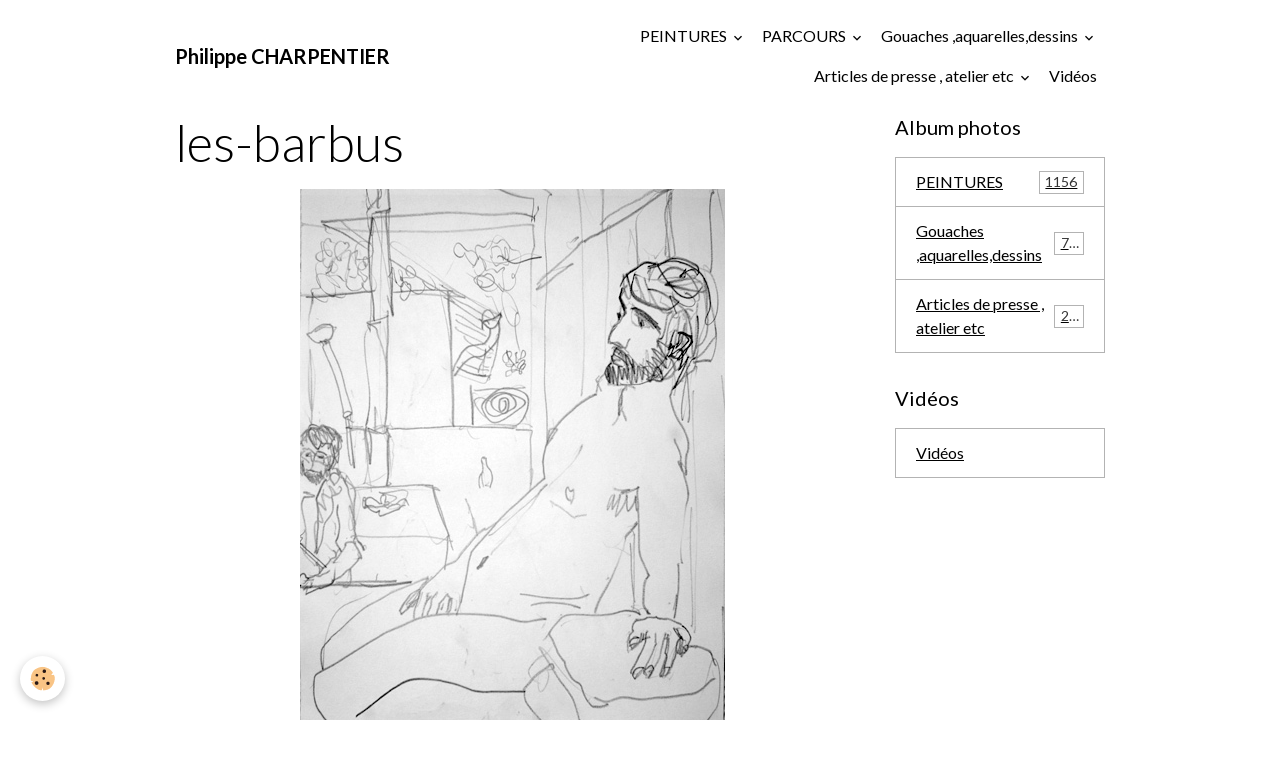

--- FILE ---
content_type: text/html; charset=UTF-8
request_url: https://www.philippecharpentier.com/album-photos/vacances/dessins/croquis-d-atelier/les-barbus.html
body_size: 83526
content:

<!DOCTYPE html>
<html lang="fr">
    <head>
        <title>les-barbus</title>
        <meta name="theme-color" content="">
        <meta name="msapplication-navbutton-color" content="">
        <!-- METATAGS -->
        <!-- rebirth / basic -->
<!--[if IE]>
<meta http-equiv="X-UA-Compatible" content="IE=edge">
<![endif]-->
<meta charset="utf-8">
<meta name="viewport" content="width=device-width, initial-scale=1, shrink-to-fit=no">
    <meta name="description" content="croquis d'atelier 30/40 cm" />
    <link rel="image_src" href="https://www.philippecharpentier.com/medias/album/les-barbus.jpg" />
    <meta property="og:image" content="https://www.philippecharpentier.com/medias/album/les-barbus.jpg" />
    <link rel="canonical" href="https://www.philippecharpentier.com/album-photos/vacances/dessins/croquis-d-atelier/les-barbus.html">
<meta name="generator" content="e-monsite (e-monsite.com)">

    <link rel="icon" href="https://www.philippecharpentier.com/medias/site/favicon/favicon1.jpg">

<link href="https://fonts.googleapis.com/css?family=Amita:300,400,700%7CBad%20Script:300,400,700&amp;display=swap" rel="stylesheet">

    
    <link rel="preconnect" href="https://fonts.googleapis.com">
    <link rel="preconnect" href="https://fonts.gstatic.com" crossorigin="anonymous">
    <link href="https://fonts.googleapis.com/css?family=Lato:300,300italic,400,400italic,700,700italic&display=swap" rel="stylesheet">

<link href="//www.philippecharpentier.com/themes/combined.css?v=6_1642769533_81" rel="stylesheet">


<link rel="preload" href="//www.philippecharpentier.com/medias/static/themes/bootstrap_v4/js/jquery-3.6.3.min.js?v=26012023" as="script">
<script src="//www.philippecharpentier.com/medias/static/themes/bootstrap_v4/js/jquery-3.6.3.min.js?v=26012023"></script>
<link rel="preload" href="//www.philippecharpentier.com/medias/static/themes/bootstrap_v4/js/popper.min.js?v=31012023" as="script">
<script src="//www.philippecharpentier.com/medias/static/themes/bootstrap_v4/js/popper.min.js?v=31012023"></script>
<link rel="preload" href="//www.philippecharpentier.com/medias/static/themes/bootstrap_v4/js/bootstrap.min.js?v=31012023" as="script">
<script src="//www.philippecharpentier.com/medias/static/themes/bootstrap_v4/js/bootstrap.min.js?v=31012023"></script>
<script src="//www.philippecharpentier.com/themes/combined.js?v=6_1642769533_81&lang=fr"></script>
<script type="application/ld+json">
    {
        "@context" : "https://schema.org/",
        "@type" : "WebSite",
        "name" : "Philippe CHARPENTIER",
        "url" : "https://www.philippecharpentier.com/"
    }
</script>




        <!-- //METATAGS -->
            <script src="//www.philippecharpentier.com/medias/static/js/rgpd-cookies/jquery.rgpd-cookies.js?v=751"></script>
    <script>
                                    $(document).ready(function() {
            $.RGPDCookies({
                theme: 'bootstrap_v4',
                site: 'www.philippecharpentier.com',
                privacy_policy_link: '/about/privacypolicy/',
                cookies: [{"id":null,"favicon_url":"https:\/\/ssl.gstatic.com\/analytics\/20210414-01\/app\/static\/analytics_standard_icon.png","enabled":true,"model":"google_analytics","title":"Google Analytics","short_description":"Permet d'analyser les statistiques de consultation de notre site","long_description":"Indispensable pour piloter notre site internet, il permet de mesurer des indicateurs comme l\u2019affluence, les produits les plus consult\u00e9s, ou encore la r\u00e9partition g\u00e9ographique des visiteurs.","privacy_policy_url":"https:\/\/support.google.com\/analytics\/answer\/6004245?hl=fr","slug":"google-analytics"},{"id":null,"favicon_url":"","enabled":true,"model":"addthis","title":"AddThis","short_description":"Partage social","long_description":"Nous utilisons cet outil afin de vous proposer des liens de partage vers des plateformes tiers comme Twitter, Facebook, etc.","privacy_policy_url":"https:\/\/www.oracle.com\/legal\/privacy\/addthis-privacy-policy.html","slug":"addthis"}],
                modal_title: 'Gestion\u0020des\u0020cookies',
                modal_description: 'd\u00E9pose\u0020des\u0020cookies\u0020pour\u0020am\u00E9liorer\u0020votre\u0020exp\u00E9rience\u0020de\u0020navigation,\nmesurer\u0020l\u0027audience\u0020du\u0020site\u0020internet,\u0020afficher\u0020des\u0020publicit\u00E9s\u0020personnalis\u00E9es,\nr\u00E9aliser\u0020des\u0020campagnes\u0020cibl\u00E9es\u0020et\u0020personnaliser\u0020l\u0027interface\u0020du\u0020site.',
                privacy_policy_label: 'Consulter\u0020la\u0020politique\u0020de\u0020confidentialit\u00E9',
                check_all_label: 'Tout\u0020cocher',
                refuse_button: 'Refuser',
                settings_button: 'Param\u00E9trer',
                accept_button: 'Accepter',
                callback: function() {
                    // website google analytics case (with gtag), consent "on the fly"
                    if ('gtag' in window && typeof window.gtag === 'function') {
                        if (window.jsCookie.get('rgpd-cookie-google-analytics') === undefined
                            || window.jsCookie.get('rgpd-cookie-google-analytics') === '0') {
                            gtag('consent', 'update', {
                                'ad_storage': 'denied',
                                'analytics_storage': 'denied'
                            });
                        } else {
                            gtag('consent', 'update', {
                                'ad_storage': 'granted',
                                'analytics_storage': 'granted'
                            });
                        }
                    }
                }
            });
        });
    </script>
        <script async src="https://www.googletagmanager.com/gtag/js?id=G-4VN4372P6E"></script>
<script>
    window.dataLayer = window.dataLayer || [];
    function gtag(){dataLayer.push(arguments);}
    
    gtag('consent', 'default', {
        'ad_storage': 'denied',
        'analytics_storage': 'denied'
    });
    
    gtag('js', new Date());
    gtag('config', 'G-4VN4372P6E');
</script>

                                    </head>
    <body id="album-photos_run_vacances_dessins_croquis-d-atelier_les-barbus" data-template="default">
        

                <!-- BRAND TOP -->
        
        <!-- NAVBAR -->
                                                                                    <nav class="navbar navbar-expand-lg container" id="navbar" data-animation="sliding">
                                                                    <a aria-label="brand" class="navbar-brand d-inline-flex align-items-center" href="https://www.philippecharpentier.com/">
                                                                        <span class="brand-titles d-lg-flex flex-column align-items-start">
                            <span class="brand-title d-inline-block">Philippe CHARPENTIER</span>
                                                    </span>
                                            </a>
                                                    <button id="buttonBurgerMenu" title="BurgerMenu" class="navbar-toggler collapsed" type="button" data-toggle="collapse" data-target="#menu">
                    <span></span>
                    <span></span>
                    <span></span>
                    <span></span>
                </button>
                <div class="collapse navbar-collapse flex-lg-grow-0 ml-lg-auto" id="menu">
                                                                                                                <ul class="navbar-nav navbar-menu nav-all nav-all-right">
                                                                                                                                                                                                                                                                            <li class="nav-item dropdown" data-index="1">
                            <a class="nav-link dropdown-toggle" href="https://www.philippecharpentier.com/album-photos/mes-amis/">
                                                                PEINTURES
                            </a>
                                                                                        <div class="collapse dropdown-menu">
                                    <ul class="list-unstyled">
                                                                                                                                                                                                                                                                    <li>
                                                <a class="dropdown-item" href="https://www.philippecharpentier.com/album-photos/mes-amis/cat-2025/">
                                                    2025
                                                </a>
                                                                                                                                            </li>
                                                                                                                                                                                                                                                                    <li>
                                                <a class="dropdown-item" href="https://www.philippecharpentier.com/album-photos/mes-amis/cat-2024/">
                                                    2024
                                                </a>
                                                                                                                                            </li>
                                                                                                                                                                                                                                                                    <li>
                                                <a class="dropdown-item" href="https://www.philippecharpentier.com/album-photos/mes-amis/cat-2023/">
                                                    2023
                                                </a>
                                                                                                                                            </li>
                                                                                                                                                                                                                                                                    <li>
                                                <a class="dropdown-item" href="https://www.philippecharpentier.com/album-photos/mes-amis/cat-2022/">
                                                    2022
                                                </a>
                                                                                                                                            </li>
                                                                                                                                                                                                                                                                    <li>
                                                <a class="dropdown-item" href="https://www.philippecharpentier.com/album-photos/mes-amis/cat-2021/">
                                                    2021
                                                </a>
                                                                                                                                            </li>
                                                                                                                                                                                                                                                                    <li>
                                                <a class="dropdown-item" href="https://www.philippecharpentier.com/album-photos/mes-amis/peinture-2020/">
                                                    2020
                                                </a>
                                                                                                                                            </li>
                                                                                                                                                                                                                                                                    <li>
                                                <a class="dropdown-item" href="https://www.philippecharpentier.com/album-photos/mes-amis/peintures-2019/">
                                                    2019
                                                </a>
                                                                                                                                            </li>
                                                                                                                                                                                                                                                                    <li>
                                                <a class="dropdown-item" href="https://www.philippecharpentier.com/album-photos/mes-amis/cat-2018/">
                                                    2018
                                                </a>
                                                                                                                                            </li>
                                                                                                                                                                                                                                                                    <li>
                                                <a class="dropdown-item" href="https://www.philippecharpentier.com/album-photos/mes-amis/cat-2017/">
                                                    2017
                                                </a>
                                                                                                                                            </li>
                                                                                                                                                                                                                                                                    <li>
                                                <a class="dropdown-item" href="https://www.philippecharpentier.com/album-photos/mes-amis/cat-2016/">
                                                    2016
                                                </a>
                                                                                                                                            </li>
                                                                                                                                                                                                                                                                    <li>
                                                <a class="dropdown-item" href="https://www.philippecharpentier.com/album-photos/mes-amis/peintures-2015/">
                                                    2015
                                                </a>
                                                                                                                                            </li>
                                                                                                                                                                                                                                                                    <li>
                                                <a class="dropdown-item" href="https://www.philippecharpentier.com/album-photos/mes-amis/peintures-2014/">
                                                    2014
                                                </a>
                                                                                                                                            </li>
                                                                                                                                                                                                                                                                    <li>
                                                <a class="dropdown-item" href="https://www.philippecharpentier.com/album-photos/mes-amis/peintures-2013/">
                                                    2013
                                                </a>
                                                                                                                                            </li>
                                                                                                                                                                                                                                                                    <li>
                                                <a class="dropdown-item" href="https://www.philippecharpentier.com/album-photos/mes-amis/peintures-2012/">
                                                    2012
                                                </a>
                                                                                                                                            </li>
                                                                                                                                                                                                                                                                    <li>
                                                <a class="dropdown-item" href="https://www.philippecharpentier.com/album-photos/mes-amis/cat-2011/">
                                                    2011
                                                </a>
                                                                                                                                            </li>
                                                                                                                                                                                                                                                                    <li>
                                                <a class="dropdown-item" href="https://www.philippecharpentier.com/album-photos/mes-amis/cat-2010/">
                                                    2010
                                                </a>
                                                                                                                                            </li>
                                                                                                                                                                                                                                                                                                                                                                                                                <li class="dropdown">
                                                <a class="dropdown-item dropdown-toggle" href="https://www.philippecharpentier.com/album-photos/mes-amis/annees-2000/">
                                                    années 2000
                                                </a>
                                                                                                                                                    <div class="collapse dropdown-menu dropdown-submenu">
                                                        <ul class="list-unstyled">
                                                                                                                            <li>
                                                                    <a class="dropdown-item" href="https://www.philippecharpentier.com/album-photos/mes-amis/annees-2000/cat-2009/">2009</a>
                                                                </li>
                                                                                                                            <li>
                                                                    <a class="dropdown-item" href="https://www.philippecharpentier.com/album-photos/mes-amis/annees-2000/cat-2008/">2008</a>
                                                                </li>
                                                                                                                            <li>
                                                                    <a class="dropdown-item" href="https://www.philippecharpentier.com/album-photos/mes-amis/annees-2000/cat-2007/">2007</a>
                                                                </li>
                                                                                                                            <li>
                                                                    <a class="dropdown-item" href="https://www.philippecharpentier.com/album-photos/mes-amis/annees-2000/cat-2006/">2006</a>
                                                                </li>
                                                                                                                            <li>
                                                                    <a class="dropdown-item" href="https://www.philippecharpentier.com/album-photos/mes-amis/annees-2000/cat-2005/">2005</a>
                                                                </li>
                                                                                                                            <li>
                                                                    <a class="dropdown-item" href="https://www.philippecharpentier.com/album-photos/mes-amis/annees-2000/cat-2004/">2004</a>
                                                                </li>
                                                                                                                            <li>
                                                                    <a class="dropdown-item" href="https://www.philippecharpentier.com/album-photos/mes-amis/annees-2000/cat-2003/">2003</a>
                                                                </li>
                                                                                                                            <li>
                                                                    <a class="dropdown-item" href="https://www.philippecharpentier.com/album-photos/mes-amis/annees-2000/cat-2002/">2002</a>
                                                                </li>
                                                                                                                            <li>
                                                                    <a class="dropdown-item" href="https://www.philippecharpentier.com/album-photos/mes-amis/annees-2000/cat-2001/">2001</a>
                                                                </li>
                                                                                                                            <li>
                                                                    <a class="dropdown-item" href="https://www.philippecharpentier.com/album-photos/mes-amis/annees-2000/cat-2000/">2000</a>
                                                                </li>
                                                                                                                        <li class="dropdown-menu-root">
                                                                <a class="dropdown-item" href="https://www.philippecharpentier.com/album-photos/mes-amis/annees-2000/">années 2000</a>
                                                            </li>
                                                        </ul>
                                                    </div>
                                                                                            </li>
                                                                                                                                                                                                                                                                                                                                                                                                                <li class="dropdown">
                                                <a class="dropdown-item dropdown-toggle" href="https://www.philippecharpentier.com/album-photos/mes-amis/annees-90/">
                                                    années 90
                                                </a>
                                                                                                                                                    <div class="collapse dropdown-menu dropdown-submenu">
                                                        <ul class="list-unstyled">
                                                                                                                            <li>
                                                                    <a class="dropdown-item" href="https://www.philippecharpentier.com/album-photos/mes-amis/annees-90/peintures-1999/">1999</a>
                                                                </li>
                                                                                                                            <li>
                                                                    <a class="dropdown-item" href="https://www.philippecharpentier.com/album-photos/mes-amis/annees-90/cat-1998/">1998</a>
                                                                </li>
                                                                                                                            <li>
                                                                    <a class="dropdown-item" href="https://www.philippecharpentier.com/album-photos/mes-amis/annees-90/cat-1997/">1997</a>
                                                                </li>
                                                                                                                            <li>
                                                                    <a class="dropdown-item" href="https://www.philippecharpentier.com/album-photos/mes-amis/annees-90/cat-1996/">1996</a>
                                                                </li>
                                                                                                                            <li>
                                                                    <a class="dropdown-item" href="https://www.philippecharpentier.com/album-photos/mes-amis/annees-90/cat-1995/">1995</a>
                                                                </li>
                                                                                                                            <li>
                                                                    <a class="dropdown-item" href="https://www.philippecharpentier.com/album-photos/mes-amis/annees-90/cat-1994/">1994</a>
                                                                </li>
                                                                                                                            <li>
                                                                    <a class="dropdown-item" href="https://www.philippecharpentier.com/album-photos/mes-amis/annees-90/cat-1993/">1993</a>
                                                                </li>
                                                                                                                            <li>
                                                                    <a class="dropdown-item" href="https://www.philippecharpentier.com/album-photos/mes-amis/annees-90/cat-1992/">1992</a>
                                                                </li>
                                                                                                                            <li>
                                                                    <a class="dropdown-item" href="https://www.philippecharpentier.com/album-photos/mes-amis/annees-90/cat-1991/">1991</a>
                                                                </li>
                                                                                                                            <li>
                                                                    <a class="dropdown-item" href="https://www.philippecharpentier.com/album-photos/mes-amis/annees-90/cat-1990/">1990</a>
                                                                </li>
                                                                                                                        <li class="dropdown-menu-root">
                                                                <a class="dropdown-item" href="https://www.philippecharpentier.com/album-photos/mes-amis/annees-90/">années 90</a>
                                                            </li>
                                                        </ul>
                                                    </div>
                                                                                            </li>
                                                                                                                                                                                                                                                                                                                                                                                                                <li class="dropdown">
                                                <a class="dropdown-item dropdown-toggle" href="https://www.philippecharpentier.com/album-photos/mes-amis/annees-80/">
                                                    années 80
                                                </a>
                                                                                                                                                    <div class="collapse dropdown-menu dropdown-submenu">
                                                        <ul class="list-unstyled">
                                                                                                                            <li>
                                                                    <a class="dropdown-item" href="https://www.philippecharpentier.com/album-photos/mes-amis/annees-80/cat-1989/">1989</a>
                                                                </li>
                                                                                                                            <li>
                                                                    <a class="dropdown-item" href="https://www.philippecharpentier.com/album-photos/mes-amis/annees-80/cat-1988/">1988</a>
                                                                </li>
                                                                                                                            <li>
                                                                    <a class="dropdown-item" href="https://www.philippecharpentier.com/album-photos/mes-amis/annees-80/cat-1987/">1987</a>
                                                                </li>
                                                                                                                            <li>
                                                                    <a class="dropdown-item" href="https://www.philippecharpentier.com/album-photos/mes-amis/annees-80/cat-1986/">1986</a>
                                                                </li>
                                                                                                                            <li>
                                                                    <a class="dropdown-item" href="https://www.philippecharpentier.com/album-photos/mes-amis/annees-80/cat-1985/">1985</a>
                                                                </li>
                                                                                                                            <li>
                                                                    <a class="dropdown-item" href="https://www.philippecharpentier.com/album-photos/mes-amis/annees-80/cat-1984/">1984</a>
                                                                </li>
                                                                                                                            <li>
                                                                    <a class="dropdown-item" href="https://www.philippecharpentier.com/album-photos/mes-amis/annees-80/1982-83-gouaches-80-120-cm/">1982/83</a>
                                                                </li>
                                                                                                                            <li>
                                                                    <a class="dropdown-item" href="https://www.philippecharpentier.com/album-photos/mes-amis/annees-80/1978-80/">1978/80</a>
                                                                </li>
                                                                                                                        <li class="dropdown-menu-root">
                                                                <a class="dropdown-item" href="https://www.philippecharpentier.com/album-photos/mes-amis/annees-80/">années 80</a>
                                                            </li>
                                                        </ul>
                                                    </div>
                                                                                            </li>
                                                                                                                                                                                                                                                                                                                                                                                                                <li class="dropdown">
                                                <a class="dropdown-item dropdown-toggle" href="https://www.philippecharpentier.com/album-photos/mes-amis/exposition-in-situ/">
                                                    EXPOSITIONS IN SITU
                                                </a>
                                                                                                                                                    <div class="collapse dropdown-menu dropdown-submenu">
                                                        <ul class="list-unstyled">
                                                                                                                            <li>
                                                                    <a class="dropdown-item" href="https://www.philippecharpentier.com/album-photos/mes-amis/exposition-in-situ/galerie-synthese-bruxelles/">Galerie Synthèse Bruxelles</a>
                                                                </li>
                                                                                                                            <li>
                                                                    <a class="dropdown-item" href="https://www.philippecharpentier.com/album-photos/mes-amis/exposition-in-situ/galerie-capazza/">Galerie Capazza 2015</a>
                                                                </li>
                                                                                                                            <li>
                                                                    <a class="dropdown-item" href="https://www.philippecharpentier.com/album-photos/mes-amis/exposition-in-situ/l-embarcadere-a-montceaux-les-mines/">L'Embarcadère à Montceaux les Mines</a>
                                                                </li>
                                                                                                                            <li>
                                                                    <a class="dropdown-item" href="https://www.philippecharpentier.com/album-photos/mes-amis/exposition-in-situ/eglise-de-latresne-2000/">Eglise de Latresne 2000</a>
                                                                </li>
                                                                                                                            <li>
                                                                    <a class="dropdown-item" href="https://www.philippecharpentier.com/album-photos/mes-amis/exposition-in-situ/lille-art-fair-2003-galerie-capazza/">Lille art fair 2013 Galerie capazza</a>
                                                                </li>
                                                                                                                            <li>
                                                                    <a class="dropdown-item" href="https://www.philippecharpentier.com/album-photos/mes-amis/exposition-in-situ/institut-francais-de-marrakech/">Institut français de Marrakech 2009</a>
                                                                </li>
                                                                                                                            <li>
                                                                    <a class="dropdown-item" href="https://www.philippecharpentier.com/album-photos/mes-amis/exposition-in-situ/galerie-capazza-2007/">Galerie Capazza 2007</a>
                                                                </li>
                                                                                                                            <li>
                                                                    <a class="dropdown-item" href="https://www.philippecharpentier.com/album-photos/mes-amis/exposition-in-situ/galerie-ecritures-montlucon-2016/">galerie Ecritures  Montluçon 2016</a>
                                                                </li>
                                                                                                                            <li>
                                                                    <a class="dropdown-item" href="https://www.philippecharpentier.com/album-photos/mes-amis/exposition-in-situ/prieure-saint-vincent-chartres-2016/">Prieuré Saint Vincent  Chartres 2016</a>
                                                                </li>
                                                                                                                            <li>
                                                                    <a class="dropdown-item" href="https://www.philippecharpentier.com/album-photos/mes-amis/exposition-in-situ/art-elysees-2019/">Art Élysées 2019</a>
                                                                </li>
                                                                                                                            <li>
                                                                    <a class="dropdown-item" href="https://www.philippecharpentier.com/album-photos/mes-amis/exposition-in-situ/espace-rollinat-vierzon/">Espace Rollinat Vierzon 2020</a>
                                                                </li>
                                                                                                                        <li class="dropdown-menu-root">
                                                                <a class="dropdown-item" href="https://www.philippecharpentier.com/album-photos/mes-amis/exposition-in-situ/">EXPOSITIONS IN SITU</a>
                                                            </li>
                                                        </ul>
                                                    </div>
                                                                                            </li>
                                                                                                                                                                                                                                                                    <li>
                                                <a class="dropdown-item" href="https://www.philippecharpentier.com/album-photos/mes-amis/peintures-de-fleurs/">
                                                    Peintures de fleurs
                                                </a>
                                                                                                                                            </li>
                                                                                <li class="dropdown-menu-root">
                                            <a class="dropdown-item" href="https://www.philippecharpentier.com/album-photos/mes-amis/">PEINTURES</a>
                                        </li>
                                    </ul>
                                </div>
                                                    </li>
                                                                                                                                                                                                                                                                            <li class="nav-item dropdown" data-index="2">
                            <a class="nav-link dropdown-toggle" href="https://www.philippecharpentier.com/pages/parcours-et-presse/">
                                                                PARCOURS
                            </a>
                                                                                        <div class="collapse dropdown-menu">
                                    <ul class="list-unstyled">
                                                                                                                                                                                                                                                                    <li>
                                                <a class="dropdown-item" href="https://www.philippecharpentier.com/pages/parcours-et-presse/parcours.html">
                                                    Parcours
                                                </a>
                                                                                                                                            </li>
                                                                                                                                                                                                                                                                    <li>
                                                <a class="dropdown-item" href="https://www.philippecharpentier.com/pages/parcours-et-presse/quelques-textes-sur-ma-peinture.html">
                                                    Quelques textes
                                                </a>
                                                                                                                                            </li>
                                                                                                                                                                                                                                                                    <li>
                                                <a class="dropdown-item" href="https://www.philippecharpentier.com/pages/parcours-et-presse/tarifs-des-peintures.html">
                                                    Tarifs des peintures
                                                </a>
                                                                                                                                            </li>
                                                                                                                                                                                                                                                                    <li>
                                                <a class="dropdown-item" href="https://www.philippecharpentier.com/pages/parcours-et-presse/contact.html">
                                                    CONTACT
                                                </a>
                                                                                                                                            </li>
                                                                                <li class="dropdown-menu-root">
                                            <a class="dropdown-item" href="https://www.philippecharpentier.com/pages/parcours-et-presse/">PARCOURS</a>
                                        </li>
                                    </ul>
                                </div>
                                                    </li>
                                                                                                                                                                                                                                                                            <li class="nav-item dropdown" data-index="3">
                            <a class="nav-link dropdown-toggle" href="https://www.philippecharpentier.com/album-photos/vacances/">
                                                                Gouaches ,aquarelles,dessins
                            </a>
                                                                                        <div class="collapse dropdown-menu">
                                    <ul class="list-unstyled">
                                                                                                                                                                                                                                                                    <li>
                                                <a class="dropdown-item" href="https://www.philippecharpentier.com/album-photos/vacances/le-jardin/">
                                                    Le jardin   gouaches 2019
                                                </a>
                                                                                                                                            </li>
                                                                                                                                                                                                                                                                                                                                                                                                                <li class="dropdown">
                                                <a class="dropdown-item dropdown-toggle" href="https://www.philippecharpentier.com/album-photos/vacances/aquarelles/">
                                                    AQUARELLES
                                                </a>
                                                                                                                                                    <div class="collapse dropdown-menu dropdown-submenu">
                                                        <ul class="list-unstyled">
                                                                                                                            <li>
                                                                    <a class="dropdown-item" href="https://www.philippecharpentier.com/album-photos/vacances/aquarelles/le-rayol/">Le Rayol</a>
                                                                </li>
                                                                                                                            <li>
                                                                    <a class="dropdown-item" href="https://www.philippecharpentier.com/album-photos/vacances/aquarelles/anemones/">Anémones</a>
                                                                </li>
                                                                                                                            <li>
                                                                    <a class="dropdown-item" href="https://www.philippecharpentier.com/album-photos/vacances/aquarelles/fleurs/">Fleurs</a>
                                                                </li>
                                                                                                                            <li>
                                                                    <a class="dropdown-item" href="https://www.philippecharpentier.com/album-photos/vacances/aquarelles/pianos/">Pianos</a>
                                                                </li>
                                                                                                                            <li>
                                                                    <a class="dropdown-item" href="https://www.philippecharpentier.com/album-photos/vacances/aquarelles/ti-al-lannec/">Ti Al Lannec</a>
                                                                </li>
                                                                                                                            <li>
                                                                    <a class="dropdown-item" href="https://www.philippecharpentier.com/album-photos/vacances/aquarelles/saint-malo/">Saint Malo</a>
                                                                </li>
                                                                                                                            <li>
                                                                    <a class="dropdown-item" href="https://www.philippecharpentier.com/album-photos/vacances/aquarelles/elles/">"Elles "</a>
                                                                </li>
                                                                                                                            <li>
                                                                    <a class="dropdown-item" href="https://www.philippecharpentier.com/album-photos/vacances/aquarelles/bibliotheques/">Bibliothèques</a>
                                                                </li>
                                                                                                                            <li>
                                                                    <a class="dropdown-item" href="https://www.philippecharpentier.com/album-photos/vacances/aquarelles/cote-bretonne/">Côte Bretonne</a>
                                                                </li>
                                                                                                                            <li>
                                                                    <a class="dropdown-item" href="https://www.philippecharpentier.com/album-photos/vacances/aquarelles/anemones-et-fleurs-2016/">Anémones et fleurs 2016</a>
                                                                </li>
                                                                                                                            <li>
                                                                    <a class="dropdown-item" href="https://www.philippecharpentier.com/album-photos/vacances/aquarelles/gigaro-2012-2014/">Gigaro 2012/2014</a>
                                                                </li>
                                                                                                                            <li>
                                                                    <a class="dropdown-item" href="https://www.philippecharpentier.com/album-photos/vacances/aquarelles/paysages-interieurs/">Paysages intérieurs</a>
                                                                </li>
                                                                                                                            <li>
                                                                    <a class="dropdown-item" href="https://www.philippecharpentier.com/album-photos/vacances/aquarelles/jours-de-septembre/">Jours de septembre</a>
                                                                </li>
                                                                                                                            <li>
                                                                    <a class="dropdown-item" href="https://www.philippecharpentier.com/album-photos/vacances/aquarelles/gigaro-2016-le-jardin-2016/">le jardin 2016</a>
                                                                </li>
                                                                                                                        <li class="dropdown-menu-root">
                                                                <a class="dropdown-item" href="https://www.philippecharpentier.com/album-photos/vacances/aquarelles/">AQUARELLES</a>
                                                            </li>
                                                        </ul>
                                                    </div>
                                                                                            </li>
                                                                                                                                                                                                                                                                    <li>
                                                <a class="dropdown-item" href="https://www.philippecharpentier.com/album-photos/vacances/la-bretagne-en-juillet/">
                                                    La Bretagne en juillet
                                                </a>
                                                                                                                                            </li>
                                                                                                                                                                                                                                                                    <li>
                                                <a class="dropdown-item" href="https://www.philippecharpentier.com/album-photos/vacances/cabanes-canicule-vacances-aout-2018/">
                                                    Cabanes , canicule , vacances  août 2018
                                                </a>
                                                                                                                                            </li>
                                                                                                                                                                                                                                                                    <li>
                                                <a class="dropdown-item" href="https://www.philippecharpentier.com/album-photos/vacances/ddelphine-et-marinette-contes-du-chat-perche/">
                                                    Delphine et Marinette  ( contes du chat perché)
                                                </a>
                                                                                                                                            </li>
                                                                                                                                                                                                                                                                                                                                                                                                                <li class="dropdown">
                                                <a class="dropdown-item dropdown-toggle" href="https://www.philippecharpentier.com/album-photos/vacances/dessins/">
                                                    DESSINS
                                                </a>
                                                                                                                                                    <div class="collapse dropdown-menu dropdown-submenu">
                                                        <ul class="list-unstyled">
                                                                                                                            <li>
                                                                    <a class="dropdown-item" href="https://www.philippecharpentier.com/album-photos/vacances/dessins/bretagne/">Bretagne</a>
                                                                </li>
                                                                                                                            <li>
                                                                    <a class="dropdown-item" href="https://www.philippecharpentier.com/album-photos/vacances/dessins/plantes-mine-de-plomb/">Plantes  , fleurs ,  mine de plomb, graphite , pierre noire</a>
                                                                </li>
                                                                                                                            <li>
                                                                    <a class="dropdown-item" href="https://www.philippecharpentier.com/album-photos/vacances/dessins/coins-de-jardin/">Coins de jardin</a>
                                                                </li>
                                                                                                                            <li>
                                                                    <a class="dropdown-item" href="https://www.philippecharpentier.com/album-photos/vacances/dessins/croquis-d-atelier/">Croquis d'atelier</a>
                                                                </li>
                                                                                                                            <li>
                                                                    <a class="dropdown-item" href="https://www.philippecharpentier.com/album-photos/vacances/dessins/marrakech/">Marrakech</a>
                                                                </li>
                                                                                                                            <li>
                                                                    <a class="dropdown-item" href="https://www.philippecharpentier.com/album-photos/vacances/dessins/oleron-croquis-de-plage-20-30-cm/">Oléron croquis de plage 20/30 cm</a>
                                                                </li>
                                                                                                                            <li>
                                                                    <a class="dropdown-item" href="https://www.philippecharpentier.com/album-photos/vacances/dessins/belle-ile-mine-de-plomb-30-30-cm/">Belle-Ile   mine de plomb 30/30 cm</a>
                                                                </li>
                                                                                                                            <li>
                                                                    <a class="dropdown-item" href="https://www.philippecharpentier.com/album-photos/vacances/dessins/etretat-veules-les-roses/">Pays de Caux</a>
                                                                </li>
                                                                                                                            <li>
                                                                    <a class="dropdown-item" href="https://www.philippecharpentier.com/album-photos/vacances/dessins/bretagne-nord/">Bretagne nord</a>
                                                                </li>
                                                                                                                            <li>
                                                                    <a class="dropdown-item" href="https://www.philippecharpentier.com/album-photos/vacances/dessins/fusain-sur-papier/">LES GENS  Fusain sur papier 2020</a>
                                                                </li>
                                                                                                                        <li class="dropdown-menu-root">
                                                                <a class="dropdown-item" href="https://www.philippecharpentier.com/album-photos/vacances/dessins/">DESSINS</a>
                                                            </li>
                                                        </ul>
                                                    </div>
                                                                                            </li>
                                                                                                                                                                                                                                                                                                                                                                                                                <li class="dropdown">
                                                <a class="dropdown-item dropdown-toggle" href="https://www.philippecharpentier.com/album-photos/vacances/images-en-vrac/">
                                                    Peintures sur papier
                                                </a>
                                                                                                                                                    <div class="collapse dropdown-menu dropdown-submenu">
                                                        <ul class="list-unstyled">
                                                                                                                            <li>
                                                                    <a class="dropdown-item" href="https://www.philippecharpentier.com/album-photos/vacances/images-en-vrac/cat-2012/">2012</a>
                                                                </li>
                                                                                                                            <li>
                                                                    <a class="dropdown-item" href="https://www.philippecharpentier.com/album-photos/vacances/images-en-vrac/cat-2004/">2004</a>
                                                                </li>
                                                                                                                            <li>
                                                                    <a class="dropdown-item" href="https://www.philippecharpentier.com/album-photos/vacances/images-en-vrac/cat-1995/">1995</a>
                                                                </li>
                                                                                                                            <li>
                                                                    <a class="dropdown-item" href="https://www.philippecharpentier.com/album-photos/vacances/images-en-vrac/cat-1993/">1993</a>
                                                                </li>
                                                                                                                            <li>
                                                                    <a class="dropdown-item" href="https://www.philippecharpentier.com/album-photos/vacances/images-en-vrac/peintures-sur-papier-36-24-cm/">2010</a>
                                                                </li>
                                                                                                                        <li class="dropdown-menu-root">
                                                                <a class="dropdown-item" href="https://www.philippecharpentier.com/album-photos/vacances/images-en-vrac/">Peintures sur papier</a>
                                                            </li>
                                                        </ul>
                                                    </div>
                                                                                            </li>
                                                                                                                                                                                                                                                                    <li>
                                                <a class="dropdown-item" href="https://www.philippecharpentier.com/album-photos/vacances/2017-petits-formats/">
                                                    2017  Gigaro  32 petits formats  30/40 cm acrylique sur toile
                                                </a>
                                                                                                                                            </li>
                                                                                                                                                                                                                                                                    <li>
                                                <a class="dropdown-item" href="https://www.philippecharpentier.com/album-photos/vacances/le-jardin-2020-30-30-cm/">
                                                    le jardin 2020  30/30 cm
                                                </a>
                                                                                                                                            </li>
                                                                                                                                                                                                                                                                    <li>
                                                <a class="dropdown-item" href="https://www.philippecharpentier.com/album-photos/vacances/gouaches-2020-31-41-cm/">
                                                    Gouaches 2020  31/41 cm
                                                </a>
                                                                                                                                            </li>
                                                                                                                                                                                                                                                                    <li>
                                                <a class="dropdown-item" href="https://www.philippecharpentier.com/album-photos/vacances/kind-of-blue-gouaches-30-30-cm/">
                                                    Kind of Blue    gouaches 30/30 cm
                                                </a>
                                                                                                                                            </li>
                                                                                <li class="dropdown-menu-root">
                                            <a class="dropdown-item" href="https://www.philippecharpentier.com/album-photos/vacances/">Gouaches ,aquarelles,dessins</a>
                                        </li>
                                    </ul>
                                </div>
                                                    </li>
                                                                                                                                                                                                                                                                            <li class="nav-item dropdown" data-index="4">
                            <a class="nav-link dropdown-toggle" href="https://www.philippecharpentier.com/album-photos/photos-d-atelier/">
                                                                Articles de presse , atelier etc
                            </a>
                                                                                        <div class="collapse dropdown-menu">
                                    <ul class="list-unstyled">
                                                                                                                                                                                                                                                                    <li>
                                                <a class="dropdown-item" href="https://www.philippecharpentier.com/album-photos/photos-d-atelier/cartons-d-expositions/">
                                                    cartons d'expositions
                                                </a>
                                                                                                                                            </li>
                                                                                                                                                                                                                                                                    <li>
                                                <a class="dropdown-item" href="https://www.philippecharpentier.com/album-photos/photos-d-atelier/articles-de-presse/">
                                                    Textes et Articles de presse
                                                </a>
                                                                                                                                            </li>
                                                                                                                                                                                                                                                                    <li>
                                                <a class="dropdown-item" href="https://www.philippecharpentier.com/album-photos/photos-d-atelier/catalogues/">
                                                    Catalogues
                                                </a>
                                                                                                                                            </li>
                                                                                                                                                                                                                                                                    <li>
                                                <a class="dropdown-item" href="https://www.philippecharpentier.com/album-photos/photos-d-atelier/photos-d-atelier/">
                                                    photos d'atelier
                                                </a>
                                                                                                                                            </li>
                                                                                                                                                                                                                                                                    <li>
                                                <a class="dropdown-item" href="https://www.philippecharpentier.com/album-photos/photos-d-atelier/catalogue-1988/">
                                                    catalogue 1988
                                                </a>
                                                                                                                                            </li>
                                                                                <li class="dropdown-menu-root">
                                            <a class="dropdown-item" href="https://www.philippecharpentier.com/album-photos/photos-d-atelier/">Articles de presse , atelier etc</a>
                                        </li>
                                    </ul>
                                </div>
                                                    </li>
                                                                                                                                                                                            <li class="nav-item" data-index="5">
                            <a class="nav-link" href="https://www.philippecharpentier.com/videos/">
                                                                Vidéos
                            </a>
                                                                                </li>
                                    </ul>
            
                                    
                    
                                        
                    
                                    </div>
                    </nav>

        <!-- HEADER -->
                <!-- //HEADER -->

        <!-- WRAPPER -->
                                                            <div id="wrapper" class="container">

                        <div class="row align-items-lg-start">
                            <main id="main" class="col-lg-9">

                                                                                                                    
                                        
                                        
                                                            <div class="view view-album" id="view-item" data-category="croquis-d-atelier" data-id-album="562d9d940da55a1805f3955d">
    <div class="container">
        <div class="row">
            <div class="col">
                <h1 class="view-title">les-barbus</h1>
                
    
<div id="site-module-561d0be0f1611f20590682be" class="site-module" data-itemid="561d0be0f1611f20590682be" data-siteid="561d0ab706641f205906d6b8" data-category="item"></div>


                <p class="text-center">
                    <img src="https://www.philippecharpentier.com/medias/album/les-barbus.jpg" alt="les-barbus" class="img-fluid">
                </p>

                                    <div class="content">
                        croquis d'atelier 30/40 cm 
                    </div>
                
                <ul class="pager">
                                            <li class="prev-page">
                            <a href="https://www.philippecharpentier.com/album-photos/vacances/dessins/croquis-d-atelier/le-voyeur-pervers.html" class="page-link">
                                <i class="material-icons md-chevron_left"></i>
                                <img src="https://www.philippecharpentier.com/medias/album/le-voyeur-pervers.jpg?fx=c_50_50" width="50" alt="">
                            </a>
                        </li>
                                        <li>
                        <a href="https://www.philippecharpentier.com/album-photos/vacances/dessins/croquis-d-atelier/" class="page-link">Retour</a>
                    </li>
                                            <li class="next-page">
                            <a href="https://www.philippecharpentier.com/album-photos/vacances/dessins/croquis-d-atelier/les-dessinatrices.html" class="page-link">
                                <img src="https://www.philippecharpentier.com/medias/album/les-dessinatrices.jpg?fx=c_50_50" width="50" alt="">
                                <i class="material-icons md-chevron_right"></i>
                            </a>
                        </li>
                                    </ul>
            </div>
        </div>
    </div>

    
    <div class="container plugin-list">
        <div class="row">
            <div class="col">
                <div class="plugins">
                    
                                            <div id="social-561d0ab793cc1f2059060f0c" class="plugin" data-plugin="social">
    <div class="a2a_kit a2a_kit_size_32 a2a_default_style">
        <a class="a2a_dd" href="https://www.addtoany.com/share"></a>
        <a class="a2a_button_facebook"></a>
        <a class="a2a_button_x"></a>
        <a class="a2a_button_email"></a>
    </div>
    <script>
        var a2a_config = a2a_config || {};
        a2a_config.onclick = 1;
        a2a_config.locale = "fr";
    </script>
    <script async src="https://static.addtoany.com/menu/page.js"></script>
</div>                    
                    
                    
                                    </div>
            </div>
        </div>
    </div>
</div>


                </main>

                                <aside id="sidebar" class="col-lg-3">
                    <div id="sidebar-inner">
                                                                                                                                                                                                        <div id="widget-1"
                                     class="widget"
                                     data-id="widget_image_categories"
                                     data-widget-num="1">
                                            <div class="widget-title">
            <span>
                    Album photos
                </span>
                </div>
                                                                                                                            <div class="widget-content">
                                                <div class="list-group album-categories" data-addon="album">
                                    <a class="album-category list-group-item list-group-item-action d-flex align-items-center" data-category="mes-amis" href="https://www.philippecharpentier.com/album-photos/mes-amis/">
                                PEINTURES
                <span class="badge ml-auto badge-count">1156</span>
            </a>
                                            <a class="album-category list-group-item list-group-item-action d-flex align-items-center" data-category="vacances" href="https://www.philippecharpentier.com/album-photos/vacances/">
                                Gouaches ,aquarelles,dessins
                <span class="badge ml-auto badge-count">709</span>
            </a>
                                            <a class="album-category list-group-item list-group-item-action d-flex align-items-center" data-category="photos-d-atelier" href="https://www.philippecharpentier.com/album-photos/photos-d-atelier/">
                                Articles de presse , atelier etc
                <span class="badge ml-auto badge-count">291</span>
            </a>
                        </div>
                                            </div>
                                                                                                            </div>
                                                                                                                                                                                                                                                                                                                                <div id="widget-2"
                                     class="widget"
                                     data-id="widget_videos_categories"
                                     data-widget-num="2">
                                            <div class="widget-title">
            <span>
                    Vidéos
                </span>
                </div>
                                                                                                                            <div class="widget-content">
                                                <div class="list-group videos-categories" data-addon="videos">
        <a class="list-group-item list-group-item-action" href="https://www.philippecharpentier.com/videos/">Vidéos</a>
    </div>
                                            </div>
                                                                                                            </div>
                                                                                                                                                                                    </div>
                </aside>
            </div>
                    </div>
        <!-- //WRAPPER -->

                <footer id="footer">
                        <div class="container">
                
                
                            </div>

                            <ul id="legal-mentions" class="footer-mentions">
    
    
    
    
    
            <li><button id="cookies" type="button" aria-label="Gestion des cookies">Gestion des cookies</button></li>
    </ul>
                    </footer>
        
        
        
            

 
    
						 	 





        
            </body>
</html>
